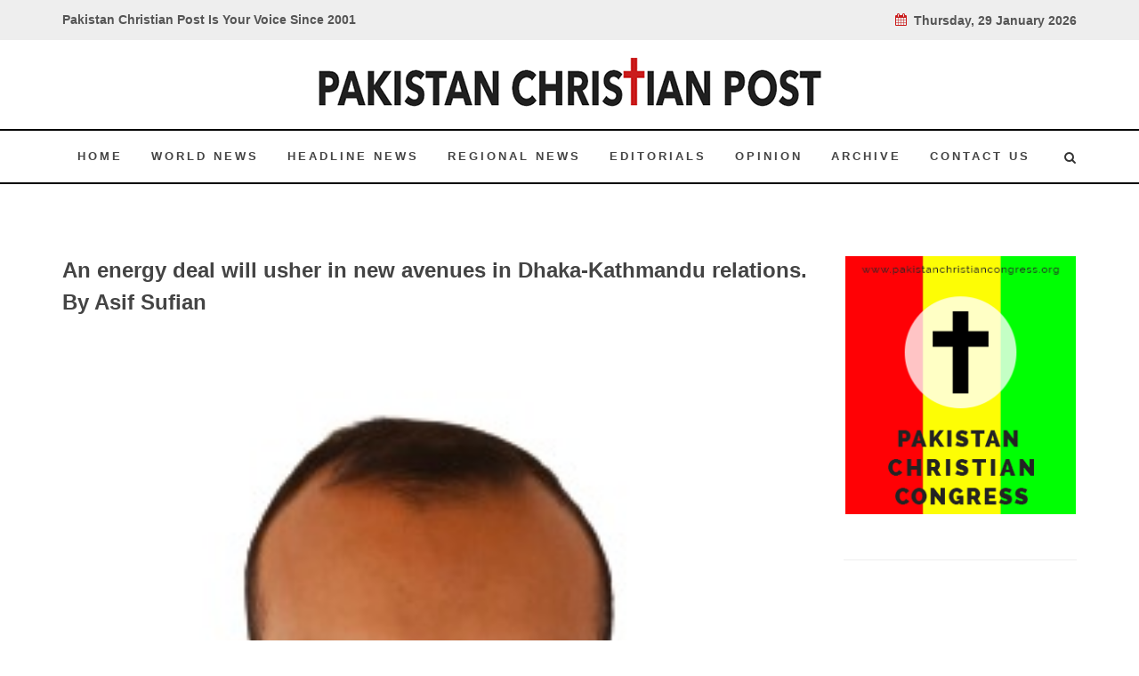

--- FILE ---
content_type: text/html; charset=UTF-8
request_url: https://mail.pakistanchristianpost.com/opinion-details/4187
body_size: 28482
content:
<!DOCTYPE html>

<html lang="en">

<head>

    <meta charset="utf-8">

    <meta http-equiv="X-UA-Compatible" content="IE=edge">

    <!-- Tell the browser to be responsive to screen width -->

    <meta name="viewport" content="width=device-width, initial-scale=1" />

    <meta name="csrf-token" content="GzzXz77SkHXADaitmLERrHyPI1kr1k5NBqyFOkk6">
	
	<title>An energy deal will usher in new avenues in Dhaka-Kathmandu relations. By Asif Sufian</title>

	<meta property="og:type" content="website" />
	<meta property="og:url" content="https://mail.pakistanchristianpost.com/opinion-details/4187" />
	<meta property="og:title" content="An energy deal will usher in new avenues in Dhaka-Kathmandu relations. By Asif Sufian" />
	<meta property="og:description" content="An energy deal will usher in new avenues in Dhaka-Kathmandu relations. By Asif Sufian" />
	<meta property="og:image" content="http://pakistanchristianpost.com/assets/uploads/images/articles/newsimage1685382639.jpeg" />

	<meta name="twitter:card" content="summary_large_image" />
	<meta name="twitter:site" content="Pakistan Christian Post">
	<meta name="twitter:title" content="An energy deal will usher in new avenues in Dhaka-Kathmandu relations. By Asif Sufian" />
	<meta name="twitter:image" content="http://pakistanchristianpost.com/assets/uploads/images/articles/newsimage1685382639.jpeg" />

    <!-- Bootstrap 3.3.6 -->

   	<link href="http://fonts.googleapis.com/css?family=Lato:300,400,400italic,600,700|Raleway:300,400,500,600,700|Crete+Round:400italic" rel="stylesheet" type="text/css" />

	<link rel="stylesheet" href="/frontend/css/bootstrap.css" type="text/css" />

	<link rel="stylesheet" href="/frontend/css/style.css" type="text/css" />

	<link rel="stylesheet" href="/frontend/css/dark.css" type="text/css" />

	<link rel="stylesheet" href="/frontend/css/font-icons.css" type="text/css" />

	<link rel="stylesheet" href="/frontend/css/animate.css" type="text/css" />

	<link rel="stylesheet" href="/frontend/css/magnific-popup.css" type="text/css" />

	<link rel="stylesheet" href="/frontend/css/responsive.css" type="text/css" />

	<link rel="stylesheet" href="https://cdnjs.cloudflare.com/ajax/libs/font-awesome/4.5.0/css/font-awesome.min.css">

	<link rel="stylesheet" href="/frontend/css/plugin/jssocials.css" type="text/css" />

	<link rel="stylesheet" href="/frontend/css/plugin/jssocials-theme-flat.css" type="text/css" />

<script src='https://www.google.com/recaptcha/api.js'></script>

<!-- Google tag (gtag.js) -->
<script async src="https://www.googletagmanager.com/gtag/js?id=G-19P0J1NHFV"></script>
<script>
  window.dataLayer = window.dataLayer || [];
  function gtag(){dataLayer.push(arguments);}
  gtag('js', new Date());

  gtag('config', 'G-19P0J1NHFV');
</script>

<style>
    s {
    text-decoration: none !important;
}
</style>
</head>

<body class="stretched no-transition">

	<div id="fb-root"></div>

	<script>(function(d, s, id) {

	  var js, fjs = d.getElementsByTagName(s)[0];

	  if (d.getElementById(id)) return;

	  js = d.createElement(s); js.id = id;

	  js.src = 'https://connect.facebook.net/en_US/sdk.js#xfbml=1&version=v3.2';

	  fjs.parentNode.insertBefore(js, fjs);

	}(document, 'script', 'facebook-jssdk'));</script>

<!-- Site wrapper -->

	<!-- Document Wrapper

	============================================= -->

	<div id="wrapper" class="clearfix">



		<!-- Top Bar

		============================================= -->

		<div id="top-bar">



			<div class="container clearfix">



				<div class="col_half nobottommargin">



					<!-- Top Links

					============================================= -->

					<div class="top-links">

						<b>Pakistan Christian Post Is Your Voice Since 2001</b>

					</div><!-- .top-links end -->



				</div>



				<div class="col_half fright col_last nobottommargin">



					<!-- Top Social

					============================================= -->

					<div id="top-links">

					<b><i class="icon-calendar3" style="color:#CA1C1C;"></i>&nbsp; 

							Thursday, 29 January 2026 
					</b>

					</div><!-- #top-social end -->



				</div>



			</div>



		</div>

    <header id="header" class="sticky-style-2">



			<div class="container clearfix">



				<!-- Logo

				============================================= -->

				<div id="logo">

					<a href="/" class="standard-logo" data-dark-logo="/frontend/images/logo2.png">

					<img src="/frontend/images/logo2.png" alt="Canvas Logo"></a>

					<a href="/" class="retina-logo" data-dark-logo="/frontend/images/logo2.png">

					<img src="/frontend/images/logo2.png" alt="Canvas Logo"></a>

				</div><!-- #logo end -->



				



			</div>



			<div id="header-wrap">



				<!-- Primary Navigation

				============================================= -->

				<nav id="primary-menu" class="style-2">

					
				<nav id="primary-menu" class="style-2">



					<div class="container clearfix">



						<div id="primary-menu-trigger"><i class="icon-reorder"></i></div>



						<ul>

							<li  ><a href="/"><div>Home</div></a></li>

							<li  ><a href="/world-news"><div>World News</div></a></li>

							<li  ><a href="/head-line-news"><div>Headline News</div></a></li>

							<li ><a href="/regional-news"><div>Regional News</div></a></li>

							<li  ><a href="/editorial"><div>Editorials</div></a></li>

							<li  ><a href="/opinion"><div>Opinion</div></a></li>

							<li  ><a href="/archive"><div>Archive</div></a></li>

							<li  ><a href="/contact-us"><div>Contact Us</div></a></li>

						</ul>



						<!-- Top Search

						============================================= -->

						<div id="top-search">

							<a href="javascript:void(0);" id="SearcjIcon" onclick="opensearch()"><i class="icon-search3"></i></a>

							<a href="javascript:void(0);" id="CrossIcon" onclick="Closesearch()" style="display:none;">

							<span>&#10006;</span></a>

							

						</div>

						<!-- #top-search end -->



					</div>



				</nav><!-- #primary-menu end -->



			</div>



		</header>
	<!-- Content Wrapper. Contains page content -->

    <div class="content-wrapper">

	

		
<section id="content">

			<div class="content-wrap">

<div class="container">
					<div class="section header-stick bottommargin-lg clearfix"  id="searchArea" style="padding: 20px 0;display:none;">
						<div>
						<form action="/search" method="GET">
							<div class="container clearfix" >
								
								<div class="row" style="margin-top: 15px;">
									<div class="col-md-5">
										<select name="NewsType" class="form-control" required> 
														<option value="">Select Category</option>
														<option value="World-News">World News</option>
														<option value="Headline-News">Headline News</option>
														<option value="Regional-News">Regional News</option>
														<option value="Editorials">Editorials</option>
														<option value="Opinion">Opinion</option>
														<option value="Interviews">Interviews</option>
														<option value="Exclusive-Reports">Exclusive Reports</option>
														
													</select>
									</div>
									<div class="col-md-7">
											<div class="row">
												<div class="col-md-8">
													<input type="text" name="kword" id="kword" required class="form-control" placeholder="Search by Title"/>
												</div>
												<div class="col-md-3">
													
													<button class="btn search-button"><i class="icon-search3"></i>&nbsp; SEARCH</button>
												</div>
											</div>
									</div>
								</div>
							</div>
							</form>
						</div>
					</div>
					
</div>				<div class="container clearfix">

					<div class="row">

						<div class="col-md-9 bottommargin">

							<div class="col_full">
							 <h3>An energy deal will usher in new avenues in Dhaka-Kathmandu relations. By Asif Sufian</h3>
								 <div class="ipost clearfix">
									<div class="entry-image">
										<img class="image_fade" src="/assets/uploads/images/articles/newsimage1685382639.jpeg" alt="Image">
									</div>
									<ul class="entry-meta clearfix">
										<li><i class="icon-calendar3"></i> 29 May 2023</li>
									</ul><br/>
									<div id="share"></div>
								</div>
							</div>
							<div class="clear"></div>
														<div class="row bottommargin-lg">
																<div class="entry-title news-details-text">
									
									Energy cooperation between Nepal and Bangladesh is one of the most promising areas of cooperation. Plans to make power an exportable good are outlined in Nepal&#39;s 15th Five-Year Development Plan (2019-2024). Nepal plans to grow its 1,250 MW of electricity production to more than 5,000 MW within the next five years, making it an energy-surplus country. The goal of Bangladesh is to invest, produce, and import surplus energy from Nepal. The fact that Bangladesh and India use more electricity during the summer, which is their busiest time of year, must be emphasized.<br />
<br />
It is encouraging that Dhaka and Kathmandu, at their fifth Joint Steering Committee (JSC) meeting on May 16, which was held at the Payra Power Plant office in Patuakhali, decided to move forward with plans to implement agreements on buying electricity from Nepal using the already-existing interconnecting transmission lines through India, their neighbor. Notably, the JSC is a bilateral secretary-level organization promoting collaboration between Bangladesh and Nepal in the energy sectors. You might remember that both nations decided to ask India during the fourth JSC meeting, held in August of last year in Kathmandu, to permit the export of 40 to 50 MW of power from Nepal to Bangladesh via the high-voltage Baharampur-Bheramara cross-border transmission line.<br />
<br />
&nbsp;<br />
<br />
The exploration of the prospect of setting up a joint venture hydropower plant in Nepal as well as importing 500 MW electricity from the Indian company GMR&#39;s 900 MW Upper Karnali Hydropower Project situated in western Nepal, installing a new, dedicated cross-border&nbsp;&nbsp;transmission line through a tripartite deal between Bangladesh, Nepal and India, potential government and private sector investments for the growth of the energy sector in both countries, were other notable outcomes of the recent energy talks.&nbsp;<br />
<br />
&nbsp;<br />
<br />
A trilateral energy sales and purchase agreement between Bangladesh, Nepal, and India is required for any Dhaka-Kathmandu power transaction to be implemented because Bangladesh and Nepal do not have a direct land link. Both parties have acknowledged that the trilateral agreement&#39;s strategic component is vital; otherwise, electricity exports to Bangladesh would just exist on paper.<br />
<br />
It would be important to emphasize that agreements between Bangladesh and Nepal in the area of clean energy, namely hydropower, have a lot of promise.&nbsp;&nbsp;The development of hydropower plants in Nepal under Bangladesh-Nepal joint venture projects was thoroughly reviewed by the two nations at the JSC meeting in light of these potential outcomes. According to information, the two parties agreed on the development of the 683 MW Sunkoshi 3 hydropower project in Nepal.<br />
<br />
The Nepalese foreign minister stated at the gathering in Dhaka that the country has essentially an endless supply of roughly 60,000 MW of hydropower. In Nepal&#39;s hydropower industry, India has been investing. As a neighbor, Bangladesh may work with Nepal to expand cooperation, particularly in the area of environmentally friendly, green hydropower, in order to fulfill its expanding energy needs. However, India&#39;s support will be essential for any significant advancement in this area. It is hoped that India&#39;s transnational green power grids program to supply power in its neighborhood will aid in the promotion of hydropower agreements between Bangladesh and Nepal.<br />
<br />
Both hydropower in Nepal and gas in Bangladesh provide a bright future for development, and if used well, these two nations&#39; natural resources will experience tremendous growth. The two nations committed to working together on the construction of hydropower plants, transmission lines, and energy sector capacities when they signed an agreement on energy cooperation in August 2018. By 2040, Bangladesh will import hydropower from Nepal totaling up to 9,000 MW under the terms of this agreement. Both the then-energy minister of Nepal, Barsha Man Pun, and the state minister for power, energy, and mineral resources of Bangladesh, Nasrul Hamid, signed the agreement. Pun had said, &quot;This agreement has opened up a new door for the growth of the hydropower sector in Nepal,&quot; after it was signed.<br />
<br />
The power industry offers further opportunities for collaboration between the two nations.&nbsp;&nbsp;For instance, Bangladesh possesses institutional resources, such as the Bangladesh Power Management Institute (BPMI), that can be used to train human resources and so increase the ability of the power sector workers in both nations. The knowledge of solar house and net metering operations may be shared in other power sector domains. In particular, there should be considerable consideration given to private sector investment from Bangladesh in Nepal&#39;s hydropower industry. The good news is that all of these topics were discussed extensively at the aforementioned secretary-level meeting between the two nations.&nbsp;<br />
<br />
The promise of commercial cooperation between Bangladesh and Nepal is not limited to the hydropower industry. The two nations may collaborate to their mutual advantage in a wide range of industries.<br />
<br />
Economic Cooperation<br />
<br />
Despite tremendous opportunities brought forth by the two countries&#39; close proximity and outstanding bilateral relations, their economic relationships have stagnated over time. The potential to advance bilateral investment and commerce is enormous. Lentils, oil, cardamom, wheat, vegetable seeds, handicrafts, pashmina, and other agricultural goods are some of Nepal&#39;s most important exports to Bangladesh. On the other hand, the majority of Nepal&#39;s imports from Bangladesh are industrial raw materials, pharmaceuticals, chemicals, textiles and apparel, jute products, and electrical and electronic goods.<br />
<br />
In order to enhance bilateral commerce and business, the private sectors and business communities of both nations have been actively interacting. They have also organized several business exhibitions and fairs. The main trade associations of the two nations, the Federation of Bangladesh Chambers of Commerce and Industry and the Federation of Nepalese Chambers of Commerce and Industry, have institutional frameworks for cooperation.<br />
<br />
Another crucial area that plays a major role in bilateral relations between Nepal and Bangladesh is education. In all, 4,000 Nepalese students attend universities in Bangladesh to study medical, engineering, law, and other courses, while Bangladeshi students attend universities in Nepal to study fine arts and development studies, among other things. More opportunities will become available as a result of the mutual concordance and accreditation of each other&#39;s university degrees as well as the affiliation of more colleges and universities in the future.&nbsp;<br />
<br />
At the ports of Chittagong and Mongla, the government of Bangladesh has granted Nepal transit privileges. The overland trade route to Bangladesh from Kakarbhitta to Phulbari and Banglabandha has been operational since September 1997. The Bangladeshi government consented to include Rohanpur as a port of call in the Nepal-Bangladesh Transit Agreement on August 10, 2020. The Rohanpur-Singhabad railway route was designated as an extra transit route for traffic-in-transit movement between Nepal and Bangladesh as well as third-country transit trade when Nepal and Bangladesh and Bangladesh signed an Exchange of Letters on March 22 and 23 of 2021.&nbsp;<br />
<br />
Nepal and Bangladesh have not been able to convert their bilateral relationships into mutually advantageous economic cooperation despite being geographically close and being members of the SAARC, BBIN, and BIMSTEC. Trade, investment, connectivity, energy cooperation, education, and tourism are just a few examples of the many opportunities. Since India is not only the region&#39;s largest economy but also the only country that is physically located between Dhaka and Kathmandu and does not share a border with either Nepal or Bangladesh, the two governments must convince India of the value of sub-regional cooperation in South Asia where India serves as a facilitator.&nbsp;<br />
<br />
&nbsp;<br />
<br />
&nbsp;
								</div>
							</div>
							<div class="clear"></div>
							<div class="col_full nobottommargin clearfix">

								<div class="fancy-title title-border">
									<h3>You May Also Like</h3>
								</div>

																<div class="col-md-4">
									<div class="ipost clearfix">
										<div class="entry-image">
											<a href="/opinion-details/4730"><img class="image_fade" src="/assets/uploads/images/articles/newsimage1769708499.jpg" alt="Image" style="width: 252px;height: 165px;"></a>
										</div>
										<div class="entry-title">
											<h3><a href="/opinion-details/4730">The Kashmir Conflict and the Reality of Crimes Against Humanity. By Dr. Ghulam Nabi Fai</a></h3>
										</div>
										<ul class="entry-meta clearfix">
											<li><i class="icon-calendar3"></i> 29 Jan 2026</li>
											
										</ul>
										<div class="entry-content">
											<p><p>New York: Crimes against humanity represent one of the most serious affronts to human dignity and collective conscience. They embody patterns of wi</p>
										</div>
									</div>
								</div>
																<div class="col-md-4">
									<div class="ipost clearfix">
										<div class="entry-image">
											<a href="/opinion-details/4729"><img class="image_fade" src="/assets/uploads/images/articles/newsimage1769452786." alt="Image" style="width: 252px;height: 165px;"></a>
										</div>
										<div class="entry-title">
											<h3><a href="/opinion-details/4729">APCAT Summit unites local governments to save lives from tobacco, TB, AMR and NCD. By SHOBHA SHUKLA</a></h3>
										</div>
										<ul class="entry-meta clearfix">
											<li><i class="icon-calendar3"></i> 26 Jan 2026</li>
											
										</ul>
										<div class="entry-content">
											<p><p>Summit of sub-national government leaders from over 121 cities of 12 countries in Asia and the Pacific region unitedly passed an important declarat</p>
										</div>
									</div>
								</div>
																<div class="col-md-4">
									<div class="ipost clearfix">
										<div class="entry-image">
											<a href="/opinion-details/4728"><img class="image_fade" src="/assets/uploads/images/articles/newsimage1769363681.jpg" alt="Image" style="width: 252px;height: 165px;"></a>
										</div>
										<div class="entry-title">
											<h3><a href="/opinion-details/4728">Who is responsible for the economic backwardness of Pakistani Christians? By Dr. Emanuel Adil Ghouri</a></h3>
										</div>
										<ul class="entry-meta clearfix">
											<li><i class="icon-calendar3"></i> 25 Jan 2026</li>
											
										</ul>
										<div class="entry-content">
											<p><p>It is a bitter reality that the vast majority of Pakistani Christians live in extreme poverty, deprived of the basic necessities of life, health, e</p>
										</div>
									</div>
								</div>
								
								
								
								

								
							</div>
							
							<div class="clear"></div>

						</div>

							<div class="col-md-3">



							<div class="line hidden-lg hidden-md"></div>



							<div class="sidebar-widgets-wrap clearfix">



								<div class="widget clearfix">

									<a href="http://www.pakistanchristiancongress.org/" target="parent"><img src="/frontend/images/sidebar/side_bar_PCC_banner.png" alt=""></a>

								</div>



								<div class="widget clearfix">

									<iframe width="360" height="215" src="https://www.youtube.com/embed/dXpEgsO1uPA?si=HB5ym13_GFPWWtGe" title="YouTube video player" frameborder="0" allow="accelerometer; autoplay; clipboard-write; encrypted-media; gyroscope; picture-in-picture; web-share" referrerpolicy="strict-origin-when-cross-origin" allowfullscreen></iframe>

								</div>

								<div class="widget clearfix">

									<a href="/The-Trial-of-Pakistani-Christian-Nation"><img src="/frontend/images/sidebar/side_bar_PCC_book.png" alt=""></a>

								</div>

								

								<div class="widget clearfix">

								<div class="col_full bottommargin-lg col_last vote-outer" >

									<div class="vote-inner">

									Quick Vote

									</div>

									<div class="row vote-inner-2" >

										<div class="col-md-12">

											<span>Who will win Election 2024 in Pakistan?</span>

											<br /><br />

											<form class="nobottommargin" id="" name="" 

											method="POST" action="https://mail.pakistanchristianpost.com/vote_cast"  >

											<input type="hidden" name="_token" value="GzzXz77SkHXADaitmLERrHyPI1kr1k5NBqyFOkk6">

											<input type="hidden" name="pid" value="139" />

											<input type="radio" name="vote" value="1" class=""/> Any Political Party active among Voters:

											<br />

											<input type="radio" name="vote" value="2" class=""/> Party active on Only Social Media:

											<br />

											<input type="radio" name="vote" value="3" class=""/> Do Not Know:

											<br /><br />

											<button class="button button-mini" type="submit"  name="" value="submit">Vote NOw</button>

											<button class="button button-mini button-border button-border-thin button-red" type="submit"  name="" value="submit">View Results</button>

											</form>

										</div>

									</div>

									



									

								</div>

								</div>

								<div class="widget clearfix">

									<a href="/newspaper"><img src="/frontend/images/sidebar/side_bar_newspaper2.jpg" alt=""></a>

								</div>

								<div class="widget clearfix">

									<div class="col_full bottommargin-lg col_last vote-outer" >

										<div class="row vote-inner-2" style="text-align:center;" >

											<div class="col-md-12">

												<a href="http://www.amazingbible.org/" target="parent">Amazingbible.org 5000 pages of Bible News, Prophecy and Studies</a>

											</div>

										</div>

									</div>

								</div>

								

								<div class="widget clearfix">

									<div class="widget clearfix">

								<div class="col_full bottommargin-lg col_last vote-outer" >

									

									<div class="row vote-inner-3" >

										<div class="col-md-12">

											<span>PCP need your support that we may provide you better services: click on donate</span><br/>

											<!-- <a href="https://www.paypal.com/us/verified/pal=nazirbhattipcc%40aol.com" target="parent"><img src="/frontend/images/sidebar/donate_now_button.png" alt=""></a><br /><br />

											<a href="https://www.paypal.com/donate/?token=gnjh3LuKTQjY-aZs_853COGdPCn3HBPhR4xCfcNlv-zE_VhzAZS7sRJIs3hMJdsRUU_HBG&country.x=US&locale.x=US"><img src="/frontend/images/sidebar/donate_now_button2.png" alt=""></a> -->


											<a href="https://www.paypal.com/ncp/payment/95AVQ2SUBRKA4" target="blank">
												
												<!-- 
												
												<input type="hidden" name="cmd" value="_s-xclick" />
												<input type="hidden" name="hosted_button_id" value="JVKF773T56A8G" />
												
												<input type="image" src="https://www.paypalobjects.com/en_US/i/btn/btn_donateCC_LG.gif" border="0" name="submit" title="PayPal - The safer, easier way to pay online!" alt="Donate with PayPal button" /> -->
												<input type="image" src="/frontend/images/sidebar/donate_now_button.png" border="0" name="submit" title="PayPal - The safer, easier way to pay online!" alt="Donate with PayPal button" />
												<!-- <img alt="" border="0" src="https://www.paypal.com/en_US/i/scr/pixel.gif" width="1" height="1" /> -->
												<img src="/frontend/images/sidebar/donate_now_button2.png" alt="">
											</a>
											

										</div>

									</div>

								</div>

								</div>

								</div>

								

								<div class="widget clearfix">

									<a href="/our-valuable-writers"><img src="/frontend/images/sidebar/Our-Valueable-writers.png" alt=""></a>

								</div>

							</div>



						</div>
					</div>
				</div>

			</div>
			<div class="row" style="background-color: #BC191A;border-top: 6px solid #961414;">
				<div class="col-md-3" style="text-align: right;">
					<img src="/frontend/images/sidebar/side_bar_book.png" alt="" style="margin-top: -70px;">
				</div>
				
				<div class="col-md-8" style="color: white;padding: 25px 25px 0px 25px;">
					"Trial of Pakistani Christian Nation" By Nazir S Bhatti
					<p>On demand of our readers, I have decided to release E-Book version of <a href="/ebook/The-Trial-of-Pakistani-Christian-Nation.pdf" style="color:#FAF202 !important;" target="parent">"Trial of Pakistani Christian Nation" </a>on website of PCP which can also be viewed on website of Pakistan Christian Congress<a href="http://www.pakistanchristiancongress.org/" style="color:#FAF202 !important;" target="parent"> www.pakistanchristiancongress.org .</a> You can read chapter wise by clicking tab on left handside of PDF format of E-Book.</p>
					<p><a  style="color:#FAF202 !important;" href="mailto:nazirbhattipcc@aol.com">nazirbhattipcc@aol.com </a>, <a  style="color:#FAF202 !important;" href="mailto:pakistanchristianpost@yahoo.com">pakistanchristianpost@yahoo.com</a></p>
				</div>
			</div>		</section><!-- #content end -->

 <script src="/admin_theme/plugins/jQuery/jquery-2.2.3.min.js"></script>
<script src="/admin_theme/plugins/jQuery/jssocials.js"></script>
<script src="/admin_theme/plugins/jQuery/jssocials.min.js"></script>

<script>
$("#share").jsSocials({
	showCount: "inside",
    showLabel: false,
shares: ["facebook", "twitter",  "googleplus", "linkedin", "pinterest", "stumbleupon", "whatsapp"]
});
</script>

    </div>

    <!-- /.content-wrapper -->



    <footer id="footer" class="dark">

			<div class="container">

				<!-- Footer Widgets
				============================================= -->
				<div class="footer-widgets-wrap clearfix">
					<div class="row">
						<div class="col-12 center">
							<a href="/interviews"> Interviews </a> | <a href="/special-feature">Special Feature </a>| <a href="/exclusive-reports"> Exclusive Reports </a>| <a href="/latter-to-editor"> Letter To Editor </a> |<a href="/photo-gallery"> Photo Gallery </a>| <a href="/about-us"> About Us | <a href="/advertise"> Advertise with us
						</div>
					</div>
				</div><!-- .footer-widgets-wrap end -->

			</div>

			<!-- Copyrights
			============================================= -->
			<div id="copyrights">

				<div class="container clearfix">

					<div class="col_full" style="text-align:center;margin-bottom: 0px !important;">
						<span style="color:#fff !important;">@2018  - Pakistan Christian Post. All Rights Reserved. <br></span>
					</div>
					
					

				</div>

			</div><!-- #copyrights end -->

		</footer>
</div><!-- #wrapper end -->



	<!-- Go To Top

	============================================= -->

	<div id="gotoTop" class="icon-angle-up"></div>

<!-- ./wrapper -->



<!-- jQuery 2.2.3 -->

	<script type="text/javascript" src="/frontend/js/jquery.js"></script>

	<script type="text/javascript" src="/frontend/js/plugins.js"></script>



	<!-- Footer Scripts

	============================================= -->

	<script type="text/javascript" src="/frontend/js/functions.js"></script>



	

<script>

function opensearch()

{

  $('#searchArea').show();

  $('#SearcjIcon').hide();

  $('#CrossIcon').show();

}

</script>

<script>

function Closesearch()

{

 $('#CrossIcon').hide();

  $('#searchArea').hide();

  $('#SearcjIcon').show();

  

}

</script>



</body>

</html>

